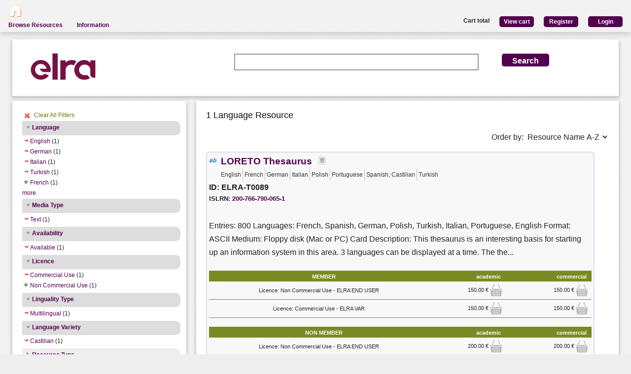

--- FILE ---
content_type: text/html; charset=utf-8
request_url: https://catalogue.elra.info/en-us/repository/search/?q=&selected_facets=availabilityFilter_exact%3AAvailable&selected_facets=lingualityTypeFilter_exact%3AMultilingual&selected_facets=licenceFilter_exact%3AcommercialUse&selected_facets=languageNameFilter_exact%3AItalian&selected_facets=languageNameFilter_exact%3AEnglish&selected_facets=languageNameFilter_exact%3ATurkish&selected_facets=languageNameFilter_exact%3AGerman&selected_facets=mediaTypeFilter_exact%3Atext&selected_facets=languageVarietyFilter_exact%3ACastilian
body_size: 32152
content:
<!DOCTYPE html>


<html><head><meta charset="UTF-8"><title>Search and Browse &ndash; ELRA Catalogue</title><meta name="Description" content="Various Language Resources and evaluation packages in the field of Human Language Technology (HLT) are available at ELRA (European Language Resources Association). Distribution is taken care of by ELRA's operational body: ELDA."><meta name="Keywords" content="language resources database human technology natural processing (NLP) catalog speech spoken written terminology terminological corpus lexicon dictionary multimodal multimedia evaluation package"><meta name="Robots" content="INDEX, FOLLOW"><link rel="stylesheet" type="text/css" href="/static/from_media/css/font-awesome.min.css"><link rel="shortcut icon" href="/static/images/elra2024-cropped-favicon-02-192x192.png"><link rel="stylesheet" type="text/css" href="/static/from_media/oscar/css/styles.css" /><link rel="stylesheet" href="/static/from_media/css/blueprint/screen.css" type="text/css" media="screen, projection"><link rel="stylesheet" type="text/css" href="/static//css/admin_user_commons.css" /><link rel="stylesheet" type="text/css" href="/static/from_media/css/elrashare.css" /><!--[if lt IE 8]><link rel="stylesheet" href="/static/from_media/css/blueprint/ie.css" type="text/css" media="screen, projection"><![endif]--><link rel="stylesheet" href="/static/from_media/css/typo.css" type="text/css" media="screen"><link rel="stylesheet" href="https://ajax.aspnetcdn.com/ajax/jquery.ui/1.9.1/themes/ui-lightness/jquery-ui.css" media="screen" type="text/css"><script src="/static/from_media/js/jquery-1.7.1.min.js"></script><script type="text/javascript" src="/static/from_media/oscar/js/bootstrap/bootstrap.min.js"></script><script src="//ajax.googleapis.com/ajax/libs/jqueryui/1.9.1/jquery-ui.min.js"></script><script type="text/javascript" src="/static/from_media/js/metashare.js"></script><script type="text/javascript" src="/en-us/jsi18n/"></script><link rel="stylesheet" href="/static/from_media/css/results.css" type="text/css" media="screen" /><link rel="stylesheet" href="/static/from_media/js/bower_components/jquery-confirm2/dist/jquery-confirm.min.css"></head><body><div id="header"><div id="inner"><div class="inner_box" style="width:200px;float:left;padding-top:5px;"><div class="short popup_box"><a href="/en-us/"><div class="icon" onmouseover="$('#popup1').show();" onmouseout="$('#popup1').hide();"><img src="/static/from_media/images/home.png" height="25" /></div></a><div id="popup1" class="popup" style="left:5px; top:60px;"><img style="left:20px;" src="/static/from_media/images/adv_search_pfeil.png" />Home</div></div></div><div class="inner_box"><div id="header_user_add_to_cart" style="visibility:hidden"><p>The cart has been updated</p></div><div id="header_user_button"><p style="float:left"><strong>Cart total</strong></p><a href="/en-us/elra-share/basket/"><div class="topright">View cart</div></a><a href="/en-us/accounts/create/"><div class="topright">Register</div></a><a href="/en-us/elra-share/accounts/login/?next=/en-us/repository/search/"><div class="topright">Login</div></a></div></div></div><ul id="jsddm"><li title="Browse the resources of the ELRA catalogue"><a href="/en-us/repository/search/">Browse Resources</a></li><li title="Information"><a>Information</a><ul><li><a href="/en-us/accounts/contact/">Contact Us</a></li><li><a href="/en-us/purchase-procedure-info/">Purchase Procedure</a></li><li><a href="/en-us/pricing-info/">Pricing And User Licences</a></li><li><a href="/en-us/promote-resources-info/">How To Promote Your Resources</a></li></ul></li></ul></div><div class="container"><div id="content"><div id="messages"></div><input type='hidden' name='csrfmiddlewaretoken' value='5QbXkJY0hShPhN70iXtdnPYhQE35quGP' /><!-- for the post request--><script src="/static/from_media/js/add_to_cart.js"></script><script src="/static/from_media/js/bower_components/jquery-confirm2/dist/jquery-confirm.min.js"></script><script language="javascript">
$(document).ready(function(){
  $("div.filter").each(function() {
    var allDds = $(this).children("div").not('.subresult').nextUntil("div.accordion");
    if (allDds.length > 4) {
	var hideableDds = allDds.has("a.addableFacet");
	if (hideableDds.length > 1) {
        hiddenDds = hideableDds.slice(
          Math.max(0, 4 - (allDds.length - hideableDds.length))).hide();
        var moreTxt = 'more', lessTxt = 'less';
        hiddenDds.last().after($("<div><a href='#'>" + moreTxt + "</a></div>")
            .children().first().click({hiddenDds: hiddenDds}, function(e) {
                e.preventDefault();
                $(this).text($(this).text() == moreTxt ? lessTxt : moreTxt);
                e.data.hiddenDds.slideToggle();
              }).parent());
      }
    }
  });
  $("div.filter").hide();
  $("div.accordion").each(function(){
      $(this).next("div.filter").find("a.removableFacet").parents("div.filter").show();
      addStatus($(this));
  });

  $("div.accordion.expanded").each(function(){
 	if( $(this).next("div.filter").find("a.removableFacet").length > 0 ){
 		$(this).addClass("selected");
 	}
  });

  $("div.accordion").click(function() {
      if($(this).next("div.filter").attr("style") == "display: none;" ){
          $(this).addClass('expanded');
          $(this).removeClass('collapsed');}
      else {
          $(this).addClass('collapsed');
          $(this).removeClass('expanded');
      }
      $(this).next("div.filter").slideToggle();
  });
  $("#remove_all_filters").click(function() {
      $("div.filter").each(function() {
           var filter = $(this).children('div.removableFacet');
           $(filter).removeClass('removableFacet');
           $(filter).addClass('addableFacet');
           location.href=location.href.replace(/&?selected_facets=([^&]$|[^&]*)/gi, "");
      });
      return false;
  });
});

function addStatus(filter){
  if(filter.next("div.filter").attr("style") == "display: none;" ){
    filter.addClass('collapsed');
    filter.removeClass('expanded');
  }
  else{
    filter.addClass('expanded');
    filter.removeClass('collapsed');
  }
}

</script><div class="searchbox"><form class="form_helper" id="searchbox" action="." method="get"><table><tr><td><img src="/static/images/ELRAlogo_color.png" /></td><td><input id="id_q" name="q" type="search" /></td><td><input type="hidden" name="selected_facets" value="availabilityFilter_exact:Available"/><input type="hidden" name="selected_facets" value="lingualityTypeFilter_exact:Multilingual"/><input type="hidden" name="selected_facets" value="licenceFilter_exact:commercialUse"/><input type="hidden" name="selected_facets" value="languageNameFilter_exact:Italian"/><input type="hidden" name="selected_facets" value="languageNameFilter_exact:English"/><input type="hidden" name="selected_facets" value="languageNameFilter_exact:Turkish"/><input type="hidden" name="selected_facets" value="languageNameFilter_exact:German"/><input type="hidden" name="selected_facets" value="mediaTypeFilter_exact:text"/><input type="hidden" name="selected_facets" value="languageVarietyFilter_exact:Castilian"/></td><td><input id="search_button" class="button middle_button" type="submit" value="Search" /></td></tr></table></form></div><div class="left_box"><div class="filters"><div id='remove_all_filters'><a>Clear All Filters</a></div><br/><div id="searchFilters"><div class="accordion"><a href="#" onclick="return false">Language</a></div><div class="filter"><div><a href="?q=&amp;selected_facets=availabilityFilter_exact%3AAvailable&amp;selected_facets=lingualityTypeFilter_exact%3AMultilingual&amp;selected_facets=licenceFilter_exact%3AcommercialUse&amp;selected_facets=languageNameFilter_exact%3AItalian&amp;selected_facets=languageNameFilter_exact%3ATurkish&amp;selected_facets=languageNameFilter_exact%3AGerman&amp;selected_facets=mediaTypeFilter_exact%3Atext&amp;selected_facets=languageVarietyFilter_exact%3ACastilian" class="removableFacet">English</a>&nbsp;(1)</div><div><a href="?q=&amp;selected_facets=availabilityFilter_exact%3AAvailable&amp;selected_facets=lingualityTypeFilter_exact%3AMultilingual&amp;selected_facets=licenceFilter_exact%3AcommercialUse&amp;selected_facets=languageNameFilter_exact%3AItalian&amp;selected_facets=languageNameFilter_exact%3AEnglish&amp;selected_facets=languageNameFilter_exact%3ATurkish&amp;selected_facets=mediaTypeFilter_exact%3Atext&amp;selected_facets=languageVarietyFilter_exact%3ACastilian" class="removableFacet">German</a>&nbsp;(1)</div><div><a href="?q=&amp;selected_facets=availabilityFilter_exact%3AAvailable&amp;selected_facets=lingualityTypeFilter_exact%3AMultilingual&amp;selected_facets=licenceFilter_exact%3AcommercialUse&amp;selected_facets=languageNameFilter_exact%3AEnglish&amp;selected_facets=languageNameFilter_exact%3ATurkish&amp;selected_facets=languageNameFilter_exact%3AGerman&amp;selected_facets=mediaTypeFilter_exact%3Atext&amp;selected_facets=languageVarietyFilter_exact%3ACastilian" class="removableFacet">Italian</a>&nbsp;(1)</div><div><a href="?q=&amp;selected_facets=availabilityFilter_exact%3AAvailable&amp;selected_facets=lingualityTypeFilter_exact%3AMultilingual&amp;selected_facets=licenceFilter_exact%3AcommercialUse&amp;selected_facets=languageNameFilter_exact%3AItalian&amp;selected_facets=languageNameFilter_exact%3AEnglish&amp;selected_facets=languageNameFilter_exact%3AGerman&amp;selected_facets=mediaTypeFilter_exact%3Atext&amp;selected_facets=languageVarietyFilter_exact%3ACastilian" class="removableFacet">Turkish</a>&nbsp;(1)</div><div><a href="?q=&amp;selected_facets=availabilityFilter_exact%3AAvailable&amp;selected_facets=lingualityTypeFilter_exact%3AMultilingual&amp;selected_facets=licenceFilter_exact%3AcommercialUse&amp;selected_facets=languageNameFilter_exact%3AItalian&amp;selected_facets=languageNameFilter_exact%3AEnglish&amp;selected_facets=languageNameFilter_exact%3ATurkish&amp;selected_facets=languageNameFilter_exact%3AGerman&amp;selected_facets=mediaTypeFilter_exact%3Atext&amp;selected_facets=languageVarietyFilter_exact%3ACastilian&amp;selected_facets=languageNameFilter_exact%3AFrench" class="addableFacet">French</a>&nbsp;(1)</div><div><a href="?q=&amp;selected_facets=availabilityFilter_exact%3AAvailable&amp;selected_facets=lingualityTypeFilter_exact%3AMultilingual&amp;selected_facets=licenceFilter_exact%3AcommercialUse&amp;selected_facets=languageNameFilter_exact%3AItalian&amp;selected_facets=languageNameFilter_exact%3AEnglish&amp;selected_facets=languageNameFilter_exact%3ATurkish&amp;selected_facets=languageNameFilter_exact%3AGerman&amp;selected_facets=mediaTypeFilter_exact%3Atext&amp;selected_facets=languageVarietyFilter_exact%3ACastilian&amp;selected_facets=languageNameFilter_exact%3APolish" class="addableFacet">Polish</a>&nbsp;(1)</div><div><a href="?q=&amp;selected_facets=availabilityFilter_exact%3AAvailable&amp;selected_facets=lingualityTypeFilter_exact%3AMultilingual&amp;selected_facets=licenceFilter_exact%3AcommercialUse&amp;selected_facets=languageNameFilter_exact%3AItalian&amp;selected_facets=languageNameFilter_exact%3AEnglish&amp;selected_facets=languageNameFilter_exact%3ATurkish&amp;selected_facets=languageNameFilter_exact%3AGerman&amp;selected_facets=mediaTypeFilter_exact%3Atext&amp;selected_facets=languageVarietyFilter_exact%3ACastilian&amp;selected_facets=languageNameFilter_exact%3APortuguese" class="addableFacet">Portuguese</a>&nbsp;(1)</div><div><a href="?q=&amp;selected_facets=availabilityFilter_exact%3AAvailable&amp;selected_facets=lingualityTypeFilter_exact%3AMultilingual&amp;selected_facets=licenceFilter_exact%3AcommercialUse&amp;selected_facets=languageNameFilter_exact%3AItalian&amp;selected_facets=languageNameFilter_exact%3AEnglish&amp;selected_facets=languageNameFilter_exact%3ATurkish&amp;selected_facets=languageNameFilter_exact%3AGerman&amp;selected_facets=mediaTypeFilter_exact%3Atext&amp;selected_facets=languageVarietyFilter_exact%3ACastilian&amp;selected_facets=languageNameFilter_exact%3ASpanish%3B%20Castilian" class="addableFacet">Spanish;  Castilian</a>&nbsp;(1)</div></div><div class="accordion"><a href="#" onclick="return false">Media Type</a></div><div class="filter"><div><a href="?q=&amp;selected_facets=availabilityFilter_exact%3AAvailable&amp;selected_facets=lingualityTypeFilter_exact%3AMultilingual&amp;selected_facets=licenceFilter_exact%3AcommercialUse&amp;selected_facets=languageNameFilter_exact%3AItalian&amp;selected_facets=languageNameFilter_exact%3AEnglish&amp;selected_facets=languageNameFilter_exact%3ATurkish&amp;selected_facets=languageNameFilter_exact%3AGerman&amp;selected_facets=languageVarietyFilter_exact%3ACastilian" class="removableFacet">Text</a>&nbsp;(1)</div></div><div class="accordion"><a href="#" onclick="return false">Availability</a></div><div class="filter"><div><a href="?q=&amp;selected_facets=lingualityTypeFilter_exact%3AMultilingual&amp;selected_facets=licenceFilter_exact%3AcommercialUse&amp;selected_facets=languageNameFilter_exact%3AItalian&amp;selected_facets=languageNameFilter_exact%3AEnglish&amp;selected_facets=languageNameFilter_exact%3ATurkish&amp;selected_facets=languageNameFilter_exact%3AGerman&amp;selected_facets=mediaTypeFilter_exact%3Atext&amp;selected_facets=languageVarietyFilter_exact%3ACastilian" class="removableFacet">Available</a>&nbsp;(1)</div></div><div class="accordion"><a href="#" onclick="return false">Licence</a></div><div class="filter"><div><a href="?q=&amp;selected_facets=availabilityFilter_exact%3AAvailable&amp;selected_facets=lingualityTypeFilter_exact%3AMultilingual&amp;selected_facets=languageNameFilter_exact%3AItalian&amp;selected_facets=languageNameFilter_exact%3AEnglish&amp;selected_facets=languageNameFilter_exact%3ATurkish&amp;selected_facets=languageNameFilter_exact%3AGerman&amp;selected_facets=mediaTypeFilter_exact%3Atext&amp;selected_facets=languageVarietyFilter_exact%3ACastilian" class="removableFacet">Commercial Use</a>&nbsp;(1)</div><div><a href="?q=&amp;selected_facets=availabilityFilter_exact%3AAvailable&amp;selected_facets=lingualityTypeFilter_exact%3AMultilingual&amp;selected_facets=licenceFilter_exact%3AcommercialUse&amp;selected_facets=languageNameFilter_exact%3AItalian&amp;selected_facets=languageNameFilter_exact%3AEnglish&amp;selected_facets=languageNameFilter_exact%3ATurkish&amp;selected_facets=languageNameFilter_exact%3AGerman&amp;selected_facets=mediaTypeFilter_exact%3Atext&amp;selected_facets=languageVarietyFilter_exact%3ACastilian&amp;selected_facets=licenceFilter_exact%3AnonCommercialUse" class="addableFacet">Non Commercial Use</a>&nbsp;(1)</div></div><div class="accordion"><a href="#" onclick="return false">Linguality Type</a></div><div class="filter"><div><a href="?q=&amp;selected_facets=availabilityFilter_exact%3AAvailable&amp;selected_facets=licenceFilter_exact%3AcommercialUse&amp;selected_facets=languageNameFilter_exact%3AItalian&amp;selected_facets=languageNameFilter_exact%3AEnglish&amp;selected_facets=languageNameFilter_exact%3ATurkish&amp;selected_facets=languageNameFilter_exact%3AGerman&amp;selected_facets=mediaTypeFilter_exact%3Atext&amp;selected_facets=languageVarietyFilter_exact%3ACastilian" class="removableFacet">Multilingual</a>&nbsp;(1)</div></div><div class="accordion"><a href="#" onclick="return false">Language Variety</a></div><div class="filter"><div><a href="?q=&amp;selected_facets=availabilityFilter_exact%3AAvailable&amp;selected_facets=lingualityTypeFilter_exact%3AMultilingual&amp;selected_facets=licenceFilter_exact%3AcommercialUse&amp;selected_facets=languageNameFilter_exact%3AItalian&amp;selected_facets=languageNameFilter_exact%3AEnglish&amp;selected_facets=languageNameFilter_exact%3ATurkish&amp;selected_facets=languageNameFilter_exact%3AGerman&amp;selected_facets=mediaTypeFilter_exact%3Atext" class="removableFacet">Castilian</a>&nbsp;(1)</div></div><div class="accordion"><a href="#" onclick="return false">Resource Type</a></div><div class="filter"><div><a href="?q=&amp;selected_facets=availabilityFilter_exact%3AAvailable&amp;selected_facets=lingualityTypeFilter_exact%3AMultilingual&amp;selected_facets=licenceFilter_exact%3AcommercialUse&amp;selected_facets=languageNameFilter_exact%3AItalian&amp;selected_facets=languageNameFilter_exact%3AEnglish&amp;selected_facets=languageNameFilter_exact%3ATurkish&amp;selected_facets=languageNameFilter_exact%3AGerman&amp;selected_facets=mediaTypeFilter_exact%3Atext&amp;selected_facets=languageVarietyFilter_exact%3ACastilian&amp;selected_facets=resourceTypeFilter_exact%3AlexicalConceptualResource" class="addableFacet subfacet">Lexical Conceptual Resource</a>&nbsp;(1)</div></div><div class="accordion"><a href="#" onclick="return false">Restrictions of Use</a></div><div class="filter"><div><a href="?q=&amp;selected_facets=availabilityFilter_exact%3AAvailable&amp;selected_facets=lingualityTypeFilter_exact%3AMultilingual&amp;selected_facets=licenceFilter_exact%3AcommercialUse&amp;selected_facets=languageNameFilter_exact%3AItalian&amp;selected_facets=languageNameFilter_exact%3AEnglish&amp;selected_facets=languageNameFilter_exact%3ATurkish&amp;selected_facets=languageNameFilter_exact%3AGerman&amp;selected_facets=mediaTypeFilter_exact%3Atext&amp;selected_facets=languageVarietyFilter_exact%3ACastilian&amp;selected_facets=restrictionsOfUseFilter_exact%3ACommercial%20Use" class="addableFacet">Commercial  Use</a>&nbsp;(1)</div><div><a href="?q=&amp;selected_facets=availabilityFilter_exact%3AAvailable&amp;selected_facets=lingualityTypeFilter_exact%3AMultilingual&amp;selected_facets=licenceFilter_exact%3AcommercialUse&amp;selected_facets=languageNameFilter_exact%3AItalian&amp;selected_facets=languageNameFilter_exact%3AEnglish&amp;selected_facets=languageNameFilter_exact%3ATurkish&amp;selected_facets=languageNameFilter_exact%3AGerman&amp;selected_facets=mediaTypeFilter_exact%3Atext&amp;selected_facets=languageVarietyFilter_exact%3ACastilian&amp;selected_facets=restrictionsOfUseFilter_exact%3ANon%20Commercial%20Use" class="addableFacet">Non  Commercial  Use</a>&nbsp;(1)</div></div></div></div><div class="explanation_box"><div class="explanation"><h4>Resource Type:</h4><table id="resource_type"><tr><td width="120">Corpus:</td><td><img src="/static/from_media/css/sexybuttons/images/icons/silk/database_yellow.png" /></td></tr><tr><td width="120">Lexical/Conceptual:</td><td><img src="/static/from_media/css/sexybuttons/images/icons/silk/text_ab.png" /></td></tr><tr><td width="120">Tool/Service:</td><td><img src="/static/from_media/css/sexybuttons/images/icons/silk/page_white_gear.png" /></td></tr><tr><td width="120">Language Description:</td><td><img src="/static/from_media/css/sexybuttons/images/icons/silk/script.png" /></td></tr></table></div><div class="explanation first"><h4>Media Type:</h4><table id="media_type"><tr><td width="120">Text:</td><td><img src="/static/from_media/css/sexybuttons/images/icons/silk/page_white_text_media_type.png" /></td></tr><tr><td width="120">Audio:</td><td><img src="/static/from_media/css/sexybuttons/images/icons/silk/sound_none.png" /></td></tr><tr><td width="120">Image:</td><td><img src="/static/from_media/css/sexybuttons/images/icons/silk/picture.png" /></td></tr><tr><td width="120">Video:</td><td><img src="/static/from_media/css/sexybuttons/images/icons/silk/film.png" /></td></tr><tr><td width="120">Text Numerical:</td><td><img src="/static/from_media/css/sexybuttons/images/icons/silk/numerical_text.png" /></td></tr><tr><td width="120">Text N-Gram:</td><td><img src="/static/from_media/css/sexybuttons/images/icons/silk/text_align_left.png" /></td></tr></table></div></div></div><div class="content_box"><h3>1 Language Resource </h3><p><span style="float:right;">Order by:
      <select name="ordering" onChange="window.location.href=this.value;"><option value="?q=&amp;selected_facets=availabilityFilter_exact%3AAvailable&amp;selected_facets=lingualityTypeFilter_exact%3AMultilingual&amp;selected_facets=licenceFilter_exact%3AcommercialUse&amp;selected_facets=languageNameFilter_exact%3AItalian&amp;selected_facets=languageNameFilter_exact%3AEnglish&amp;selected_facets=languageNameFilter_exact%3ATurkish&amp;selected_facets=languageNameFilter_exact%3AGerman&amp;selected_facets=mediaTypeFilter_exact%3Atext&amp;selected_facets=languageVarietyFilter_exact%3ACastilian&amp;sort=resourcename_asc" >Resource Name A-Z</option><option value="?q=&amp;selected_facets=availabilityFilter_exact%3AAvailable&amp;selected_facets=lingualityTypeFilter_exact%3AMultilingual&amp;selected_facets=licenceFilter_exact%3AcommercialUse&amp;selected_facets=languageNameFilter_exact%3AItalian&amp;selected_facets=languageNameFilter_exact%3AEnglish&amp;selected_facets=languageNameFilter_exact%3ATurkish&amp;selected_facets=languageNameFilter_exact%3AGerman&amp;selected_facets=mediaTypeFilter_exact%3Atext&amp;selected_facets=languageVarietyFilter_exact%3ACastilian&amp;sort=resourcename_desc" >Resource Name Z-A</option><option value="?q=&amp;selected_facets=availabilityFilter_exact%3AAvailable&amp;selected_facets=lingualityTypeFilter_exact%3AMultilingual&amp;selected_facets=licenceFilter_exact%3AcommercialUse&amp;selected_facets=languageNameFilter_exact%3AItalian&amp;selected_facets=languageNameFilter_exact%3AEnglish&amp;selected_facets=languageNameFilter_exact%3ATurkish&amp;selected_facets=languageNameFilter_exact%3AGerman&amp;selected_facets=mediaTypeFilter_exact%3Atext&amp;selected_facets=languageVarietyFilter_exact%3ACastilian&amp;sort=resourcetype_asc" >Resource Type A-Z</option><option value="?q=&amp;selected_facets=availabilityFilter_exact%3AAvailable&amp;selected_facets=lingualityTypeFilter_exact%3AMultilingual&amp;selected_facets=licenceFilter_exact%3AcommercialUse&amp;selected_facets=languageNameFilter_exact%3AItalian&amp;selected_facets=languageNameFilter_exact%3AEnglish&amp;selected_facets=languageNameFilter_exact%3ATurkish&amp;selected_facets=languageNameFilter_exact%3AGerman&amp;selected_facets=mediaTypeFilter_exact%3Atext&amp;selected_facets=languageVarietyFilter_exact%3ACastilian&amp;sort=resourcetype_desc" >Resource Type Z-A</option><option value="?q=&amp;selected_facets=availabilityFilter_exact%3AAvailable&amp;selected_facets=lingualityTypeFilter_exact%3AMultilingual&amp;selected_facets=licenceFilter_exact%3AcommercialUse&amp;selected_facets=languageNameFilter_exact%3AItalian&amp;selected_facets=languageNameFilter_exact%3AEnglish&amp;selected_facets=languageNameFilter_exact%3ATurkish&amp;selected_facets=languageNameFilter_exact%3AGerman&amp;selected_facets=mediaTypeFilter_exact%3Atext&amp;selected_facets=languageVarietyFilter_exact%3ACastilian&amp;sort=mediatype_asc" >Media Type A-Z</option><option value="?q=&amp;selected_facets=availabilityFilter_exact%3AAvailable&amp;selected_facets=lingualityTypeFilter_exact%3AMultilingual&amp;selected_facets=licenceFilter_exact%3AcommercialUse&amp;selected_facets=languageNameFilter_exact%3AItalian&amp;selected_facets=languageNameFilter_exact%3AEnglish&amp;selected_facets=languageNameFilter_exact%3ATurkish&amp;selected_facets=languageNameFilter_exact%3AGerman&amp;selected_facets=mediaTypeFilter_exact%3Atext&amp;selected_facets=languageVarietyFilter_exact%3ACastilian&amp;sort=mediatype_desc" >Media Type Z-A</option><option value="?q=&amp;selected_facets=availabilityFilter_exact%3AAvailable&amp;selected_facets=lingualityTypeFilter_exact%3AMultilingual&amp;selected_facets=licenceFilter_exact%3AcommercialUse&amp;selected_facets=languageNameFilter_exact%3AItalian&amp;selected_facets=languageNameFilter_exact%3AEnglish&amp;selected_facets=languageNameFilter_exact%3ATurkish&amp;selected_facets=languageNameFilter_exact%3AGerman&amp;selected_facets=mediaTypeFilter_exact%3Atext&amp;selected_facets=languageVarietyFilter_exact%3ACastilian&amp;sort=languagename_asc" >Language Name A-Z</option><option value="?q=&amp;selected_facets=availabilityFilter_exact%3AAvailable&amp;selected_facets=lingualityTypeFilter_exact%3AMultilingual&amp;selected_facets=licenceFilter_exact%3AcommercialUse&amp;selected_facets=languageNameFilter_exact%3AItalian&amp;selected_facets=languageNameFilter_exact%3AEnglish&amp;selected_facets=languageNameFilter_exact%3ATurkish&amp;selected_facets=languageNameFilter_exact%3AGerman&amp;selected_facets=mediaTypeFilter_exact%3Atext&amp;selected_facets=languageVarietyFilter_exact%3ACastilian&amp;sort=languagename_desc" >Language Name Z-A</option></select></span></p><div class="results"><div class="resourceName"><img title="Lexical Conceptual" src="/static/from_media/css/sexybuttons/images/icons/silk/text_ab.png" />

&nbsp;<a href="/en-us/repository/browse/ELRA-T0089/"
    title="Entries: 800
Languages: French, Spanish, German, Polish, Turkish, Italian, Portuguese, English
Format: ASCII
Medium: Floppy disk (Mac or PC)
Card Description: This thesaurus is an interesting basis for starting up an information system in this area. 3 languages can be displayed at a time. The thesaurus contains hierarchical and cross-reference relations."
    id="resourceLink">LORETO Thesaurus</a>

&nbsp; <img title="text" src="/static/from_media/css/sexybuttons/images/icons/silk/page_white_text_media_type.png" /> &nbsp;

<div class= "languages"><ul><li class="languages">English</li><li class="languages">French</li><li class="languages">German</li><li class="languages">Italian</li><li class="languages">Polish</li><li class="languages">Portuguese</li><li class="languages">Spanish; Castilian</li><li class="languages">Turkish</li></ul></div><p> ID: ELRA-T0089</p>


    ISLRN:
    <a href="http://www.islrn.org/resources/200-766-790-065-1" target="_blank">
        200-766-790-065-1
    </a><div style="clear:both;"></div><p class="resourceDescription"> Entries: 800
Languages: French, Spanish, German, Polish, Turkish, Italian, Portuguese, English
Format: ASCII
Medium: Floppy disk (Mac or PC)
Card Description: This thesaurus is an interesting basis for starting up an information system in this area. 3 languages can be displayed at a time. The the... </p><table class="pricingTable"><thead><tr><th>MEMBER</th><th>academic</th><th>commercial</th></tr></thead><tr><td>Licence: Non Commercial Use - ELRA END USER</td><td><div class="price">

    150.00 &euro;
    
        <img class="add_to_cart_academic_true"
            src="/static/from_media/img/cart_24.png"
            onclick="uploadProductFormWith(
            'academic',
            'Licence: Non Commercial Use - ELRA END USER',
            true,
            '2659',
            '/en-us/elra-share/basket/add/534/',
            '/en-us/repository/request_basket_user_info')"
            alt="submit"
        /></div></td><td><div class="price">

    150.00 &euro;
    
        <img class="add_to_cart_commercial_true"
            src="/static/from_media/img/cart_24.png"
            onclick="uploadProductFormWith(
            'commercial',
            'Licence: Non Commercial Use - ELRA END USER',
            true,
            '2657',
            '/en-us/elra-share/basket/add/534/',
            '/en-us/repository/request_basket_user_info')"
            alt="submit"
        /></div></td></tr><tr><td>Licence: Commercial Use - ELRA VAR</td><td><div class="price">

    150.00 &euro;
    
        <img class="add_to_cart_academic_true"
            src="/static/from_media/img/cart_24.png"
            onclick="uploadProductFormWith(
            'academic',
            'Licence: Commercial Use - ELRA VAR',
            true,
            '2660',
            '/en-us/elra-share/basket/add/534/',
            '/en-us/repository/request_basket_user_info')"
            alt="submit"
        /></div></td><td><div class="price">

    150.00 &euro;
    
        <img class="add_to_cart_commercial_true"
            src="/static/from_media/img/cart_24.png"
            onclick="uploadProductFormWith(
            'commercial',
            'Licence: Commercial Use - ELRA VAR',
            true,
            '2658',
            '/en-us/elra-share/basket/add/534/',
            '/en-us/repository/request_basket_user_info')"
            alt="submit"
        /></div></td></tr></table><table class="pricingTable"><thead><tr><th>NON MEMBER</th><th>academic</th><th>commercial</th></tr></thead><tr><td>Licence: Non Commercial Use - ELRA END USER</td><td><div class="price">

    200.00 &euro;
    
        <img class="add_to_cart_academic_false"
            src="/static/from_media/img/cart_24.png"
            onclick="uploadProductFormWith(
            'academic',
            'Licence: Non Commercial Use - ELRA END USER',
            false,
            '2655',
            '/en-us/elra-share/basket/add/534/',
            '/en-us/repository/request_basket_user_info')"
            alt="submit"
        /></div></td><td><div class="price">

    200.00 &euro;
    
        <img class="add_to_cart_commercial_false"
            src="/static/from_media/img/cart_24.png"
            onclick="uploadProductFormWith(
            'commercial',
            'Licence: Non Commercial Use - ELRA END USER',
            false,
            '2653',
            '/en-us/elra-share/basket/add/534/',
            '/en-us/repository/request_basket_user_info')"
            alt="submit"
        /></div></td></tr><tr><td>Licence: Commercial Use - ELRA VAR</td><td><div class="price">

    200.00 &euro;
    
        <img class="add_to_cart_academic_false"
            src="/static/from_media/img/cart_24.png"
            onclick="uploadProductFormWith(
            'academic',
            'Licence: Commercial Use - ELRA VAR',
            false,
            '2656',
            '/en-us/elra-share/basket/add/534/',
            '/en-us/repository/request_basket_user_info')"
            alt="submit"
        /></div></td><td><div class="price">

    200.00 &euro;
    
        <img class="add_to_cart_commercial_false"
            src="/static/from_media/img/cart_24.png"
            onclick="uploadProductFormWith(
            'commercial',
            'Licence: Commercial Use - ELRA VAR',
            false,
            '2654',
            '/en-us/elra-share/basket/add/534/',
            '/en-us/repository/request_basket_user_info')"
            alt="submit"
        /></div></td></tr></table></div></div></div></div></div><div style="clear:both;"></div><footer><div class="split"></div>
 Copyright © 2018 <a href="http://www.elra.info" target="_">ELRA</a></footer><script type="text/javascript">
      $(function() {
          
      });
      function getCookie(name) {
          var cookieValue = null;
          if (document.cookie && document.cookie !== '') {
              var cookies = document.cookie.split(';');
              for (var i = 0; i < cookies.length; i++) {
                  var cookie = jQuery.trim(cookies[i]);
                  // Does this cookie string begin with the name we want?
                  if (cookie.substring(0, name.length + 1) === (name + '=')) {
                      cookieValue = decodeURIComponent(cookie.substring(name.length + 1));
                      break;
                  }
              }
          }
          return cookieValue;
      }
      var csrftoken = getCookie('csrftoken');
      function csrfSafeMethod(method) {
          // these HTTP methods do not require CSRF protection
        return (/^(GET|HEAD|OPTIONS|TRACE)$/.test(method));
      }
      $.ajaxSetup({
          beforeSend: function(xhr, settings) {
              if (!csrfSafeMethod(settings.type) && !this.crossDomain) {
                  xhr.setRequestHeader("X-CSRFToken", csrftoken);
              }
          }
      });
  </script><script type="text/javascript">
    addFormHelper()
  </script><script type="text/javascript">
  var _paq = _paq || [];
  
  _paq.push(['trackPageView']);
  _paq.push(['enableLinkTracking']);
  (function() {
    var u=(("https:" == document.location.protocol) ? "https" : "http") + "://stats.elda.org/";
    _paq.push(['setTrackerUrl', u+'piwik.php']);
    _paq.push(['setSiteId', 12]);
    var d=document, g=d.createElement('script'), s=d.getElementsByTagName('script')[0]; g.type='text/javascript';
    g.defer=true; g.async=true; g.src=u+'piwik.js'; s.parentNode.insertBefore(g,s);
  })();
</script><noscript><p><img src="http://stats.elda.org/piwik.php?idsite=12" style="border:0;" alt="" /></p></noscript></body></html>
